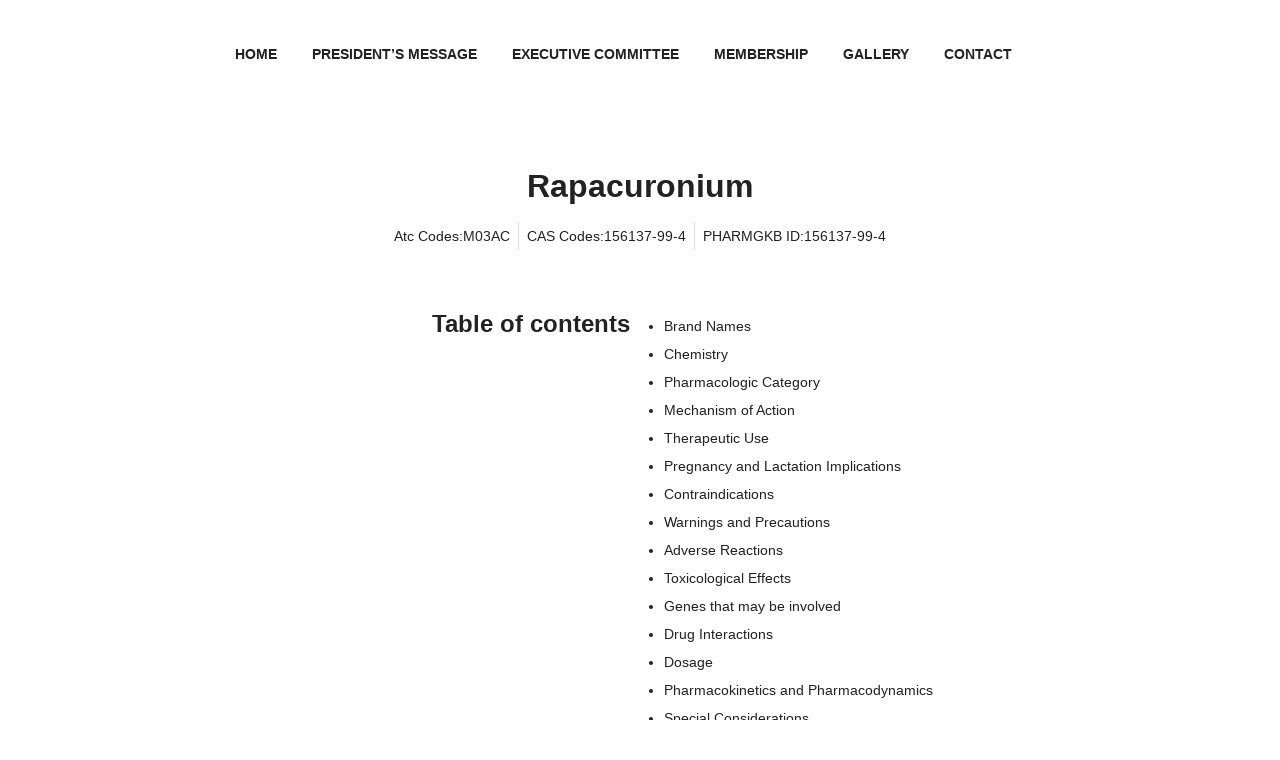

--- FILE ---
content_type: text/css
request_url: https://wagem.org/wp-content/uploads/elementor/css/post-5578.css?ver=1759135470
body_size: 123
content:
.elementor-5578 .elementor-element.elementor-element-579b7e7 > .elementor-container{max-width:1600px;}.elementor-5578 .elementor-element.elementor-element-021dc0e{text-align:center;}.elementor-5578 .elementor-element.elementor-element-91497fd .elementor-icon-list-item:not(:last-child):after{content:"";border-color:#ddd;}.elementor-5578 .elementor-element.elementor-element-91497fd .elementor-icon-list-items:not(.elementor-inline-items) .elementor-icon-list-item:not(:last-child):after{border-top-style:solid;border-top-width:1px;}.elementor-5578 .elementor-element.elementor-element-91497fd .elementor-icon-list-items.elementor-inline-items .elementor-icon-list-item:not(:last-child):after{border-left-style:solid;}.elementor-5578 .elementor-element.elementor-element-91497fd .elementor-inline-items .elementor-icon-list-item:not(:last-child):after{border-left-width:1px;}.elementor-5578 .elementor-element.elementor-element-91497fd .elementor-icon-list-icon{width:14px;}.elementor-5578 .elementor-element.elementor-element-91497fd .elementor-icon-list-icon i{font-size:14px;}.elementor-5578 .elementor-element.elementor-element-91497fd .elementor-icon-list-icon svg{--e-icon-list-icon-size:14px;}.elementor-5578 .elementor-element.elementor-element-91497fd > .elementor-widget-container{margin:0em 0em -2em 0em;}.elementor-5578 .elementor-element.elementor-element-8e90459{--spacer-size:50px;}.elementor-5578 .elementor-element.elementor-element-e81ac97{text-align:right;}.elementor-5578 .elementor-element.elementor-element-0ec6b25{--divider-border-style:solid;--divider-color:#000;--divider-border-width:1px;}.elementor-5578 .elementor-element.elementor-element-0ec6b25 .elementor-divider-separator{width:100%;}.elementor-5578 .elementor-element.elementor-element-0ec6b25 .elementor-divider{padding-top:15px;padding-bottom:15px;}.elementor-5578 .elementor-element.elementor-element-7c0a49b{text-align:right;}.elementor-5578 .elementor-element.elementor-element-8a046d4{--divider-border-style:solid;--divider-color:#000;--divider-border-width:1px;}.elementor-5578 .elementor-element.elementor-element-8a046d4 .elementor-divider-separator{width:100%;}.elementor-5578 .elementor-element.elementor-element-8a046d4 .elementor-divider{padding-top:15px;padding-bottom:15px;}.elementor-5578 .elementor-element.elementor-element-e19e919{text-align:right;}.elementor-5578 .elementor-element.elementor-element-8edbb29{--divider-border-style:solid;--divider-color:#000;--divider-border-width:1px;}.elementor-5578 .elementor-element.elementor-element-8edbb29 .elementor-divider-separator{width:100%;}.elementor-5578 .elementor-element.elementor-element-8edbb29 .elementor-divider{padding-top:15px;padding-bottom:15px;}.elementor-5578 .elementor-element.elementor-element-28dd7e0{text-align:right;}.elementor-5578 .elementor-element.elementor-element-e20bfce{--divider-border-style:solid;--divider-color:#000;--divider-border-width:1px;}.elementor-5578 .elementor-element.elementor-element-e20bfce .elementor-divider-separator{width:100%;}.elementor-5578 .elementor-element.elementor-element-e20bfce .elementor-divider{padding-top:15px;padding-bottom:15px;}.elementor-5578 .elementor-element.elementor-element-c78a5a0{text-align:right;}.elementor-5578 .elementor-element.elementor-element-5928995{--divider-border-style:solid;--divider-color:#000;--divider-border-width:1px;}.elementor-5578 .elementor-element.elementor-element-5928995 .elementor-divider-separator{width:100%;}.elementor-5578 .elementor-element.elementor-element-5928995 .elementor-divider{padding-top:15px;padding-bottom:15px;}.elementor-5578 .elementor-element.elementor-element-5989f31{text-align:right;}.elementor-5578 .elementor-element.elementor-element-3258300{--divider-border-style:solid;--divider-color:#000;--divider-border-width:1px;}.elementor-5578 .elementor-element.elementor-element-3258300 .elementor-divider-separator{width:100%;}.elementor-5578 .elementor-element.elementor-element-3258300 .elementor-divider{padding-top:15px;padding-bottom:15px;}.elementor-5578 .elementor-element.elementor-element-4912e65{text-align:right;}.elementor-5578 .elementor-element.elementor-element-1a78d56{--divider-border-style:solid;--divider-color:#000;--divider-border-width:1px;}.elementor-5578 .elementor-element.elementor-element-1a78d56 .elementor-divider-separator{width:100%;}.elementor-5578 .elementor-element.elementor-element-1a78d56 .elementor-divider{padding-top:15px;padding-bottom:15px;}.elementor-5578 .elementor-element.elementor-element-6e4839c{text-align:right;}.elementor-5578 .elementor-element.elementor-element-fc24c6b{--divider-border-style:solid;--divider-color:#000;--divider-border-width:1px;}.elementor-5578 .elementor-element.elementor-element-fc24c6b .elementor-divider-separator{width:100%;}.elementor-5578 .elementor-element.elementor-element-fc24c6b .elementor-divider{padding-top:15px;padding-bottom:15px;}.elementor-5578 .elementor-element.elementor-element-20f6e7c{text-align:right;}.elementor-5578 .elementor-element.elementor-element-16d4513{--divider-border-style:solid;--divider-color:#000;--divider-border-width:1px;}.elementor-5578 .elementor-element.elementor-element-16d4513 .elementor-divider-separator{width:100%;}.elementor-5578 .elementor-element.elementor-element-16d4513 .elementor-divider{padding-top:15px;padding-bottom:15px;}.elementor-5578 .elementor-element.elementor-element-4e72fa1{text-align:right;}.elementor-5578 .elementor-element.elementor-element-0e45536{--divider-border-style:solid;--divider-color:#000;--divider-border-width:1px;}.elementor-5578 .elementor-element.elementor-element-0e45536 .elementor-divider-separator{width:100%;}.elementor-5578 .elementor-element.elementor-element-0e45536 .elementor-divider{padding-top:15px;padding-bottom:15px;}.elementor-5578 .elementor-element.elementor-element-d7d0298{text-align:right;}